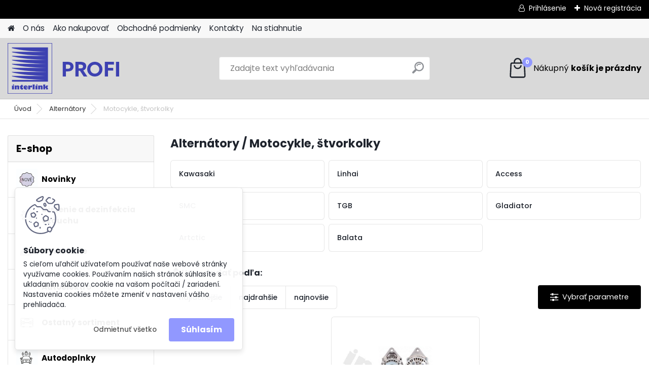

--- FILE ---
content_type: text/css
request_url: https://www.profi.interlink.sk/fotky43872/design_setup/css/user_defined.css?_=1676922961
body_size: 165
content:
/*#centerpage_params_filter_area {
    display: none;
}*/

.productBody input.prKs {
    margin: -86px 0;
    margin-right: 133px;
}

.subcat li a {
    font-size: 14px;
    font-weight: bold;
    margin: 0px 10px 5px 0px;
}

.subcat {
  	background: #C4C4C4;
}

html body #page .myheader {
  background-color: #D9D9D9 !important;
}

:root {
  --primary: #9198FF  !important;
  --primary-dark: #9198FF  !important;
}